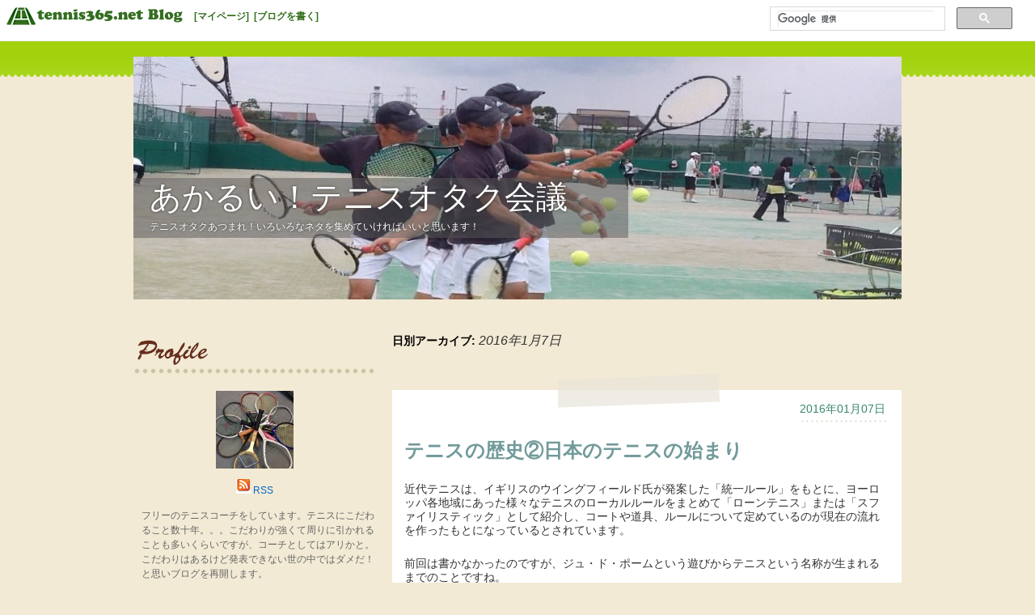

--- FILE ---
content_type: text/html; charset=UTF-8
request_url: http://tblo.tennis365.net/contick_show/2016/01/07/
body_size: 41581
content:
<!DOCTYPE html>
<html lang="ja" prefix="og: http://ogp.me/ns#" >
<head>
<meta charset="UTF-8" />
<title>07 | 1月 | 2016 | あかるい！テニスオタク会議</title>
<link rel="profile" href="http://gmpg.org/xfn/11" />
<link rel="stylesheet" type="text/css" media="all" href="http://tblo.tennis365.net/contick_show/wp-content/themes/fubic-tennis365-blog_cafeaulait/style.css" />
<link rel="pingback" href="http://tblo.tennis365.net/contick_show/xmlrpc.php" />
<link rel="alternate" type="application/rss+xml" title="あかるい！テニスオタク会議 &raquo; フィード" href="http://tblo.tennis365.net/contick_show/feed/" />
<link rel="alternate" type="application/rss+xml" title="あかるい！テニスオタク会議 &raquo; コメントフィード" href="http://tblo.tennis365.net/contick_show/comments/feed/" />
<link rel='stylesheet' id='wp_sidebarlogin_css_styles-css'  href='http://tblo.tennis365.net/contick_show/wp-content/plugins/sidebar-login/style.css?ver=3.5.1' type='text/css' media='all' />
<script type='text/javascript' src='http://tblo.tennis365.net/contick_show/wp-includes/js/jquery/jquery.js?ver=1.8.3'></script>
<script type='text/javascript' src='http://tblo.tennis365.net/contick_show/wp-content/plugins/sidebar-login/js/blockui.js?ver=1.0'></script>
<script type='text/javascript'>
/* <![CDATA[ */
var sidebar_login_params = {"ajax_url":"http:\/\/tblo.tennis365.net\/contick_show\/wp-admin\/admin-ajax.php","login_nonce":"ca615d4107"};
/* ]]> */
</script>
<script type='text/javascript' src='http://tblo.tennis365.net/contick_show/wp-content/plugins/sidebar-login/js/sidebar-login.js?ver=1.0'></script>
<link rel="EditURI" type="application/rsd+xml" title="RSD" href="http://tblo.tennis365.net/contick_show/xmlrpc.php?rsd" />
<link rel="wlwmanifest" type="application/wlwmanifest+xml" href="http://tblo.tennis365.net/contick_show/wp-includes/wlwmanifest.xml" /> 
<meta name="generator" content="WordPress 3.5.1" />
<link rel="alternate" media="handheld" type="text/html" href="http://tblo.tennis365.net/contick_show/2016/01/07/" />
<!-- Wordbooker generated tags --><meta property="og:locale" content="en_US" /> <meta property="og:site_name" content="あかるい！テニスオタク会議 - テニスオタクあつまれ！いろいろなネタを集めていければいいと思います！" /> <meta property="og:type" content="blog" /> <meta property="og:description" content="テニスオタクあつまれ！いろいろなネタを集めていければいいと思います！" /> <!-- End Wordbooker og tags --><script type="text/javascript">
//<![CDATA[
	var screen_res = ""; 
	function writeCookie(name,value,hours) {
		var the_cookie = name+"="+escape(value)+"; expires=";
		var expires = "";
		hours=hours+0; //convert to number
		if (hours > 0) { //0==expires on browser close
			var cdate = new Date();
			cdate.setTime(cdate.getTime()+(hours*60*60*1000));
			expires = expires+cdate.toGMTString();
		} 
		document.cookie = the_cookie+expires+"; path=/; domain=";
	}
	screen_res = screen.width+" x "+screen.height;
	if (screen_res==" x ") screen_res = window.screen.width+" x "+window.screen.height;
	if (screen_res==" x ") screen_res = screen.availWidth+" x "+screen.availHeight;
	if (screen_res!=" x ") { 
		writeCookie("wassup_screen_res",screen_res,"48"); //keep 2 days
	} else {
		screen_res = "";
	}
//]]>
</script>
<!-- BEGIN: WP Social Bookmarking Light -->
<script type="text/javascript" src="http://connect.facebook.net/ja_JP/all.js#xfbml=1"></script>
<style type="text/css">
.wp_social_bookmarking_light{
    border: 0 !important;
    padding: 0 !important;
    margin: 0 !important;
}
.wp_social_bookmarking_light div{
    float: left !important;
    border: 0 !important;
    padding: 0 !important;
    margin: 0 5px 0px 0 !important;
    text-indent: 0 !important;
}
.wp_social_bookmarking_light img{
    border: 0 !important;
    padding: 0;
    margin: 0;
    vertical-align: top !important;
}
.wp_social_bookmarking_light_clear{
    clear: both !important;
}
.wsbl_facebook_like iframe{
    max-width:none !important
}
.wsbl_twitter{
    width: 100px;
}</style>
<!-- END: WP Social Bookmarking Light -->
<style type="text/css" id="custom-background-css">
body.custom-background { background-color: #f1f1f1; }
</style>
</head>

<body>
<div id="fb-root"></div>
<script>(function(d, s, id) {
		var js, fjs = d.getElementsByTagName(s)[0];
		if (d.getElementById(id)) return;
		js = d.createElement(s); js.id = id;
		js.src = "//connect.facebook.net/ja_JP/all.js#xfbml=1";
		fjs.parentNode.insertBefore(js, fjs);
	}(document, 'script', 'facebook-jssdk'));</script>
<div id="fbc-tools-container">
	<a href="http://tblo.tennis365.net/"><img src="http://tblo.tennis365.net/contick_show/wp-content/themes/fubic-tennis365-blog_cafeaulait/images/365bloglogo.png" id="fbc-tools-bar-logo" /></a>
		<ul id="fbc-tools-bar-menu">
			<li><a href="http://tennis365.net/mypage/login.php">[マイページ]</a></li>
			<li><a href="http://tblo.tennis365.net/wp-login.php">[ブログを書く]</a></li>
					</ul>
	<div id="fbc-tools-bar-search">			<script>
				(function() {
					var cx = '013925632540926760890:b1-blysglnk';
					var gcse = document.createElement('script');
					gcse.type = 'text/javascript';
					gcse.async = true;
					gcse.src = (document.location.protocol == 'https:' ? 'https:' : 'http:') +
						'//www.google.com/cse/cse.js?cx=' + cx;
					var s = document.getElementsByTagName('script')[0];
					s.parentNode.insertBefore(gcse, s);
				})();
</script>
			<gcse:searchbox-only></gcse:searchbox-only></div>
</div>
<div id="wrapper" class="hfeed">
	<div id="header">
		<div id="masthead">
			<div id="branding" role="banner">
								<img src="http://tblo.tennis365.net/contick_show/wp-content/uploads/sites/10198/2015/06/cropped-IMG_1449.jpg" width="950" height="300" alt="" />
				<div id="fbc-title-area">
					<div id="site-title"><a href="http://tblo.tennis365.net/contick_show/" title="あかるい！テニスオタク会議" rel="home">あかるい！テニスオタク会議</a></div>
<div id="site-description">テニスオタクあつまれ！いろいろなネタを集めていければいいと思います！</div>
				</div>
		</div><!-- #branding -->
		</div><!-- #masthead -->
	</div><!-- #header -->

	<div id="main">

		<div id="container">
			<div id="content" role="main">


			<h1 class="page-title">
				日別アーカイブ: <span>2016年1月7日</span>			</h1>





			<div class="fbc-entry-wrapper-top">
			<div class="entry-meta">
				<a href="http://tblo.tennis365.net/contick_show/2016/01/07/" title="2016年01月07日" rel="bookmark"><span class="entry-date">2016年01月07日</span></a>			</div><!-- .entry-meta -->
		</div>
		<div class="fbc-entry-wrapper">
		<div id="post-217" class="post-217 post type-post status-publish format-standard hentry category-6">
			<h2 class="entry-title"><a href="http://tblo.tennis365.net/contick_show/2016/01/07/%e3%83%86%e3%83%8b%e3%82%b9%e3%81%ae%e6%ad%b4%e5%8f%b2%e2%91%a1%e6%97%a5%e6%9c%ac%e3%81%ae%e3%83%86%e3%83%8b%e3%82%b9%e3%81%ae%e5%a7%8b%e3%81%be%e3%82%8a/" title="テニスの歴史②日本のテニスの始まり へのパーマリンク" rel="bookmark">テニスの歴史②日本のテニスの始まり</a></h2>
		</div>
		<div class="fbc-entry-container">

									<div class="entry-content">
						<div class="entry-attachment">
						
						</div><!-- .entry-attachment -->
						<div class="entry-caption"></div>

<p>近代テニスは、イギリスのウイングフィールド氏が発案した「統一ルール」をもとに、ヨーロッパ各地域にあった様々なテニスのローカルルールをまとめて「ローンテニス」または「スファイリスティック」として紹介し、コートや道具、ルールについて定めているのが現在の流れを作ったもとになっているとされています。</p>
<p>前回は書かなかったのですが、ジュ・ド・ポームという遊びからテニスという名称が生まれるまでのことですね。</p>
<p>ポームは手のひらやグローブから、道具としてラケットが生まれてきて、最初はおしゃもじのような板で、そのうちフェイスに網が張られ、現在のラケットのような形になってきているようです。１４世紀頃？にはフランス生まれのポームはイギリス・スペイン・ドイツなど各地に広まったそうです。</p>
<p>１４世紀のイギリスの詩人が記した詩の中に「TENETZ」というスペルが出ていて語源になったのではないかと言われている、という説明があるのですが、どんな詩だったのかはちょっとわかりませんでした。</p>
<p>１７世紀にあのシェイクスピアが戯曲の中にテニスボールなどの言葉が用いられていることがあるなど、その当時にはイギリスで「テニス」という言葉でこの遊びが定着していたという説があるそうです。</p>
<p>貴族階級は室内で短い距離（狭い空間）で壁などを利用したゲームをしていて、一般の人々は屋外の公園や野原で現在のテニスのように打ち合っていたそうで、この屋外のものが主流のものとなっていき、ローンテニスへと発展していったそうです。屋外のテニスを、類似の他の打球戯と区別するために「リアル・テニス」と呼んでいて、国際大会などの催しもあった中、先に書いたように選手の住んでいる地域の独特のルールに隔たりがあり、大会中に何度も問題が起きたことがあったことから、ウイングフィールド少佐がローンテニスの発案に至ったとか。</p>
<p>&nbsp;</p>
<p>さてそんな、ローンテニスの発案は1873年の事。</p>
<p>日本は既に開国していて、神戸の外国人居留区には、1875年頃には既にテニス・コートがあったとされていますから、欧州ではかなり人気のあるスポーツだったのでしょう。</p>
<p>正式に日本に紹介されたのは1878年、となっています。この時にはアメリカ人教師リーランド氏が供してしてテニス用具を取り寄せて学校体育の一環として指導したとあります。</p>
<p>横浜に「日本テニス発祥の地」として未だに存在するテニスコート（横浜山手公園）がありますから、そこがそうだったのでしょうか。おそらく先に書いた神戸と同時期に、横浜に住んでいた外国人が公園の土地に自力でコートを作成した、というのとがあったのでしょう。いずれにしても、イギリスで発案されてすぐに日本にもやってきていたんですね。</p>
<p>当時は本国からボールなどの道具を取り寄せていたそうですから、かなり高額なものだったに違いありません。</p>
<p>日本国内でそれらを製作する力はまだなく、玩具用ゴムまりを作っていた三田土ゴムという会社にボール製作が依頼され、そこで作られたボールから普及していったのが軟式テニスになっていったそうです。</p>
<p>軟式テニスは当時の高等師範学校で体育の授業に取り入れられていたために、そこで習った学生たちが各地の学校に赴任して軟式テニスを指導する形になったために急速に全国に伝播していったということです。</p>
<p>日本では「軟式」と区別して「硬式」とされるテニスは、道具が高価で一般の人に普及しづらかったので、横浜のレディースクラブや、東京ローンテニスクラブ・軽井沢会などで細々と続けられていました。</p>
<p>慶應義塾大学が1913年になって硬式テニスの採用に踏み切ったことが、普及の加速に繋がりました。国際ルールでない軟式から、外国人との交流が増えている中で硬式を取り入れた第一歩は慶応大学が初めだったのですね。</p>
<p>デビスカップ（国別対抗戦）に参加するために必要だった、国が持つ条件として、1922年に日本庭球協会が創立されました。実はデビスカップ初参加はその前年の1921年に、熊谷、清水、柏尾の３選手が参加していて、条件を満たすために協会があることにしていたので、実際の創立式典の方が後になったそうです。</p>
<p>日本ではテニスブームは何度か訪れ、学校に普及していく段階や、試合が多く組まれるようになった頃から、ボルグの登場でファッショナブルなスポーツとして注目され、その後松岡修造さんや伊達公子選手の登場で再び火がつき、現在は錦織の大ブレイクでまた人気が出ています。</p>
<p>&nbsp;</p>
<p>まあ、テニスうまいとかっこいいですからね。私もそこに憧れていまだに続けていますけど（笑）。</p>

					</div><!-- .entry-content --><!-- .entry-summary -->
	
			<div class="entry-utility">
									<span class="cat-links">
						<span class="entry-utility-prep entry-utility-prep-cat-links">カテゴリー:</span> <a href="http://tblo.tennis365.net/contick_show/category/%e3%82%80%e3%81%8b%e3%81%97%e3%82%aa%e3%82%bf%e3%82%af/" title="むかしオタク の投稿をすべて表示" rel="category tag">むかしオタク</a>					</span>
					<span class="meta-sep">|</span>
									<span class="meta-prep-author">
				投稿者ナガキヤスヒロ</span>
	<span class="meta-prep">
				09:05				</span>
	<span class="meta-sep">|</span>
				<span class="comments-link"><a href="http://tblo.tennis365.net/contick_show/2016/01/07/%e3%83%86%e3%83%8b%e3%82%b9%e3%81%ae%e6%ad%b4%e5%8f%b2%e2%91%a1%e6%97%a5%e6%9c%ac%e3%81%ae%e3%83%86%e3%83%8b%e3%82%b9%e3%81%ae%e5%a7%8b%e3%81%be%e3%82%8a/#respond" title="テニスの歴史②日本のテニスの始まり へのコメント">コメントをどうぞ</a></span>
							</div><!-- .entry-utility -->
		</div><!-- #fbc-entry-container-## -->
		</div><div class="fbc-entry-wrapper-bottom"></div>
		<!-- #wrapper-## -->

		
	


			</div><!-- #content -->
		</div><!-- #container -->

		<div id="primary" class="widget-area" role="complementary">
			<ul class="xoxo">

				<li id="fbc-profile" class="widget-container widget-list-center">
					<h3 class="widget-title fbc-widget-title-img">
						<img src="http://tblo.tennis365.net/contick_show/wp-content/themes/fubic-tennis365-blog_cafeaulait/images/profile.png" alt="プロフィール" /></h3>
					<ul><img alt='ナガキヤスヒロ' src='http://tblo.tennis365.net/contick_show/wp-content/uploads/sites/10198/2015/06/contickshow_avatar-96x96.jpg' class='avatar avatar-96 photo' height='96' width='96' /></ul>
					<ul>
						<a href="http://tblo.tennis365.net/contick_show/feed/"><img src="http://tblo.tennis365.net/contick_show/wp-content/themes/fubic-tennis365-blog_cafeaulait/images/icon_rss.png" alt="RSS" /></a>&nbsp;<a href="http://tblo.tennis365.net/contick_show/feed/">RSS</a>					</ul>
					<ul style="text-align: left; padding:  5px 0 8px 10px;">
						フリーのテニスコーチをしています。テニスにこだわること数十年。。。こだわりが強くて周りに引かれることも多いくらいですが、コーチとしてはアリかと。<br />
こだわりはあるけど発表できない世の中ではダメだ！と思いブログを再開します。<br />
以前のブログ＝「身辺テニス情報」<br />
<br />
オタク万歳！！					</ul>
				</li><!-- End Widget-Profile -->
				<li class="widget-container">
					<ul>
					<!--/* VASCO Javascript Tag v */-->

					<!--/* VASCO Javascript Tag v */-->

<script type='text/javascript'><!--//<![CDATA[
   document.MAX_ct0 ='INSERT_CLICKURL_HERE';

if (location.protocol=='https:') {
} else {
   var m3_u = 'http://vsc.send.microad.jp/delivery/ajs.php';
   var m3_r = Math.floor(Math.random()*99999999999);
   if (!document.MAX_used) document.MAX_used = ',';
   document.write ("<scr"+"ipt type='text/javascript' src='"+m3_u);
   document.write ("?zoneid=12848");
   document.write ('&amp;snr=1&amp;cb=' + m3_r);
   if (document.MAX_used != ',') document.write ("&amp;exclude=" + document.MAX_used);
   document.write (document.charset ? '&amp;charset='+document.charset : (document.characterSet ? '&amp;charset='+document.characterSet : ''));
   document.write ("&amp;loc=" + encodeURIComponent(window.location));
   if (document.referrer) document.write ("&amp;referer=" + encodeURIComponent(document.referrer));
   if (document.context) document.write ("&context=" + encodeURIComponent(document.context));
   if ((typeof(document.MAX_ct0) != 'undefined') && (document.MAX_ct0.substring(0,4) == 'http')) {
       document.write ("&amp;ct0=" + encodeURIComponent(document.MAX_ct0));
   }
   if (document.mmm_fo) document.write ("&amp;mmm_fo=1");
   document.write ("'><\/scr"+"ipt>");
}
//]]>--></script>
					</ul>
				</li>
		<li id="recent-posts-3" class="widget-container widget_recent_entries">		<h3 class="widget-title">最近の投稿</h3>		<ul>
					<li>
				<a href="http://tblo.tennis365.net/contick_show/2021/03/02/%e5%85%a8%e8%b1%aa%e3%81%af%e3%82%84%e3%81%a3%e3%81%b1%e3%82%8a%e9%9d%a2%e7%99%bd%e3%81%8b%e3%81%a3%e3%81%9f/" title="全豪はやっぱり面白かった">全豪はやっぱり面白かった</a>
							<span class="post-date">2021年3月2日</span>
						</li>
					<li>
				<a href="http://tblo.tennis365.net/contick_show/2021/01/13/%e3%82%b7%e3%83%a5%e3%83%bc%e3%82%ba%e9%81%b8%e3%81%b3%e5%9b%ba%e5%ae%9a%e5%8c%96/" title="シューズ選び固定化">シューズ選び固定化</a>
							<span class="post-date">2021年1月13日</span>
						</li>
					<li>
				<a href="http://tblo.tennis365.net/contick_show/2021/01/03/%e3%83%80%e3%82%a4%e3%82%a2%e3%83%87%e3%83%a0%e3%80%80%e3%82%a8%e3%83%ac%e3%83%99%e3%83%bc%e3%83%88%e8%bf%bd%e8%a8%98/" title="ダイアデム　エレベート追記">ダイアデム　エレベート追記</a>
							<span class="post-date">2021年1月3日</span>
						</li>
					<li>
				<a href="http://tblo.tennis365.net/contick_show/2020/11/07/diadem-elevate-98%e3%80%80%e3%81%8a%e8%a9%a6%e3%81%97%e4%b8%ad/" title="DIADEM elevate 98　お試し中">DIADEM elevate 98　お試し中</a>
							<span class="post-date">2020年11月7日</span>
						</li>
					<li>
				<a href="http://tblo.tennis365.net/contick_show/2020/08/14/%e8%82%a9%e3%80%81%e6%b2%bb%e3%81%a3%e3%81%9f%e3%81%ae%ef%bc%9f/" title="肩、治ったの？">肩、治ったの？</a>
							<span class="post-date">2020年8月14日</span>
						</li>
				</ul>
		</li><li id="categories-3" class="widget-container widget_categories"><h3 class="widget-title">カテゴリー</h3>		<ul>
	<li class="cat-item cat-item-6"><a href="http://tblo.tennis365.net/contick_show/category/%e3%82%80%e3%81%8b%e3%81%97%e3%82%aa%e3%82%bf%e3%82%af/" title="コナーズが好きでした。で、いまはマッケンローもベッカーもチャンも尊敬しています！レジェンドとして活躍している人も、その頃にしか聞かなかった選手とか、また道具とか、その話題になると興奮するー！">むかしオタク</a> (4)
</li>
	<li class="cat-item cat-item-3"><a href="http://tblo.tennis365.net/contick_show/category/%e3%82%b0%e3%83%83%e3%82%ba%e3%82%aa%e3%82%bf%e3%82%af/" title="道具へのこだわりのある人、すっごい多いと思うんですよね！ワタシ自身もそのひとり。むかしの名品から、最新の話題にのぼるものまで！">グッズオタク</a> (33)
</li>
	<li class="cat-item cat-item-5"><a href="http://tblo.tennis365.net/contick_show/category/%e3%83%88%e3%83%ac%e3%83%bc%e3%83%8b%e3%83%b3%e3%82%b0%e3%82%aa%e3%82%bf%e3%82%af/" title="筆者本人は苦手ですが…身体操作上トレーニングのネタは必須かと。レッスンでやった矯正法なども載せます">トレーニングオタク</a> (6)
</li>
	<li class="cat-item cat-item-4"><a href="http://tblo.tennis365.net/contick_show/category/%e3%83%97%e3%83%ad%e9%81%b8%e6%89%8b%e3%82%aa%e3%82%bf%e3%82%af/" title="好きな選手とか、興味のある若手が出てきたとか、注目しているテニス界のことを聞きかじりで。">プロ選手オタク</a> (45)
</li>
	<li class="cat-item cat-item-2"><a href="http://tblo.tennis365.net/contick_show/category/%e6%89%93%e3%81%a1%e6%96%b9%e3%82%aa%e3%82%bf%e3%82%af/" title="テニスの打ち方に対するこだわりを書くとこです
コーチとして勉強してるんですってアピール？">打ち方オタク</a> (137)
</li>
	<li class="cat-item cat-item-1"><a href="http://tblo.tennis365.net/contick_show/category/uncategorized/" title="活動状況をリアルタイム？にちかく報告するとこです">日記</a> (161)
</li>
		</ul>
</li><li id="recent-comments-3" class="widget-container widget_recent_comments"><h3 class="widget-title">最近のコメント</h3><ul id="recentcomments"><li class="recentcomments"><a href="http://tblo.tennis365.net/contick_show/2015/08/18/%e3%83%9e%e3%83%8b%e3%82%a2%e5%9e%82%e6%b6%8e%e3%81%ae%e3%80%8c%e3%83%a9%e3%82%b1%e3%83%83%e3%83%88%e3%82%b9%e3%82%bf%e3%82%b8%e3%82%aa%e3%80%8d/#comment-77">マニア垂涎の「ラケットスタジオ」</a> に <a href='http://tblo.tennis365.net/ambitious/2016/02/27/racket-studio/' rel='external nofollow' class='url'>Racket Studio | かっ飛ばしテニス</a> より</li></ul></li><li id="calendar-2" class="widget-container widget_calendar"><div id="calendar_wrap"><table id="wp-calendar">
	<caption>2016年1月</caption>
	<thead>
	<tr>
		<th scope="col" title="日曜日">日</th>
		<th scope="col" title="月曜日">月</th>
		<th scope="col" title="火曜日">火</th>
		<th scope="col" title="水曜日">水</th>
		<th scope="col" title="木曜日">木</th>
		<th scope="col" title="金曜日">金</th>
		<th scope="col" title="土曜日">土</th>
	</tr>
	</thead>

	<tfoot>
	<tr>
		<td colspan="3" id="prev"><a href="http://tblo.tennis365.net/contick_show/2015/12/" title="2015年12月の投稿を表示">&laquo; 12月</a></td>
		<td class="pad">&nbsp;</td>
		<td colspan="3" id="next"><a href="http://tblo.tennis365.net/contick_show/2016/02/" title="2016年2月の投稿を表示">2月 &raquo;</a></td>
	</tr>
	</tfoot>

	<tbody>
	<tr>
		<td colspan="5" class="pad">&nbsp;</td><td>1</td><td>2</td>
	</tr>
	<tr>
		<td>3</td><td>4</td><td><a href="http://tblo.tennis365.net/contick_show/2016/01/05/" title="テニスの歴史①近代テニスの始まり">5</a></td><td>6</td><td><a href="http://tblo.tennis365.net/contick_show/2016/01/07/" title="テニスの歴史②日本のテニスの始まり">7</a></td><td>8</td><td>9</td>
	</tr>
	<tr>
		<td>10</td><td>11</td><td>12</td><td>13</td><td>14</td><td>15</td><td>16</td>
	</tr>
	<tr>
		<td>17</td><td>18</td><td>19</td><td>20</td><td>21</td><td>22</td><td>23</td>
	</tr>
	<tr>
		<td>24</td><td>25</td><td><a href="http://tblo.tennis365.net/contick_show/2016/01/26/" title="試合の入り方">26</a></td><td>27</td><td>28</td><td>29</td><td><a href="http://tblo.tennis365.net/contick_show/2016/01/30/" title="サーブ＆ボレーヤー">30</a></td>
	</tr>
	<tr>
		<td>31</td>
		<td class="pad" colspan="6">&nbsp;</td>
	</tr>
	</tbody>
	</table></div></li>				<li class="widget-container">
					<h3 class="widget-title fbc-widget-title-img"><img src="http://tblo.tennis365.net/contick_show/wp-content/themes/fubic-tennis365-blog_cafeaulait/images/recentposts.png" /></h3>
					<ul>
						<li><a href="http://tblo.tennis365.net/contick_show/2021/03/02/%e5%85%a8%e8%b1%aa%e3%81%af%e3%82%84%e3%81%a3%e3%81%b1%e3%82%8a%e9%9d%a2%e7%99%bd%e3%81%8b%e3%81%a3%e3%81%9f/" title="全豪はやっぱり面白かった">全豪はやっぱり面白かった&nbsp;03/02 15:26</a></li>
						<li><a href="http://tblo.tennis365.net/contick_show/2021/01/13/%e3%82%b7%e3%83%a5%e3%83%bc%e3%82%ba%e9%81%b8%e3%81%b3%e5%9b%ba%e5%ae%9a%e5%8c%96/" title="シューズ選び固定化">シューズ選び固定化&nbsp;01/13 09:29</a></li>
						<li><a href="http://tblo.tennis365.net/contick_show/2021/01/03/%e3%83%80%e3%82%a4%e3%82%a2%e3%83%87%e3%83%a0%e3%80%80%e3%82%a8%e3%83%ac%e3%83%99%e3%83%bc%e3%83%88%e8%bf%bd%e8%a8%98/" title="ダイアデム　エレベート追記">ダイアデム　エレベート追記&nbsp;01/03 08:49</a></li>
						<li><a href="http://tblo.tennis365.net/contick_show/2020/11/07/diadem-elevate-98%e3%80%80%e3%81%8a%e8%a9%a6%e3%81%97%e4%b8%ad/" title="DIADEM elevate 98　お試し中">DIADEM elevate 98　お試し中&nbsp;11/07 20:39</a></li>
						<li><a href="http://tblo.tennis365.net/contick_show/2020/08/14/%e8%82%a9%e3%80%81%e6%b2%bb%e3%81%a3%e3%81%9f%e3%81%ae%ef%bc%9f/" title="肩、治ったの？">肩、治ったの？&nbsp;08/14 10:07</a></li>
						</ul>
				</li><!-- Recent Posts -->
				<li class="widget-container">
					<h3 class="widget-title fbc-widget-title-img"><img src="http://tblo.tennis365.net/contick_show/wp-content/themes/fubic-tennis365-blog_cafeaulait/images/categoryarchives.png" alt="カテゴリー別アーカイブ" /></h3>
					<ul>
							<li class="cat-item cat-item-6"><a href="http://tblo.tennis365.net/contick_show/category/%e3%82%80%e3%81%8b%e3%81%97%e3%82%aa%e3%82%bf%e3%82%af/" title="コナーズが好きでした。で、いまはマッケンローもベッカーもチャンも尊敬しています！レジェンドとして活躍している人も、その頃にしか聞かなかった選手とか、また道具とか、その話題になると興奮するー！">むかしオタク</a> (4)
</li>
	<li class="cat-item cat-item-3"><a href="http://tblo.tennis365.net/contick_show/category/%e3%82%b0%e3%83%83%e3%82%ba%e3%82%aa%e3%82%bf%e3%82%af/" title="道具へのこだわりのある人、すっごい多いと思うんですよね！ワタシ自身もそのひとり。むかしの名品から、最新の話題にのぼるものまで！">グッズオタク</a> (33)
</li>
	<li class="cat-item cat-item-5"><a href="http://tblo.tennis365.net/contick_show/category/%e3%83%88%e3%83%ac%e3%83%bc%e3%83%8b%e3%83%b3%e3%82%b0%e3%82%aa%e3%82%bf%e3%82%af/" title="筆者本人は苦手ですが…身体操作上トレーニングのネタは必須かと。レッスンでやった矯正法なども載せます">トレーニングオタク</a> (6)
</li>
	<li class="cat-item cat-item-4"><a href="http://tblo.tennis365.net/contick_show/category/%e3%83%97%e3%83%ad%e9%81%b8%e6%89%8b%e3%82%aa%e3%82%bf%e3%82%af/" title="好きな選手とか、興味のある若手が出てきたとか、注目しているテニス界のことを聞きかじりで。">プロ選手オタク</a> (45)
</li>
	<li class="cat-item cat-item-2"><a href="http://tblo.tennis365.net/contick_show/category/%e6%89%93%e3%81%a1%e6%96%b9%e3%82%aa%e3%82%bf%e3%82%af/" title="テニスの打ち方に対するこだわりを書くとこです
コーチとして勉強してるんですってアピール？">打ち方オタク</a> (137)
</li>
	<li class="cat-item cat-item-1"><a href="http://tblo.tennis365.net/contick_show/category/uncategorized/" title="活動状況をリアルタイム？にちかく報告するとこです">日記</a> (161)
</li>
					</ul>
				</li><!-- End Widget-Category Archive -->
				<li class="widget-container">
					<h3 class="widget-title fbc-widget-title-img"><img src="http://tblo.tennis365.net/contick_show/wp-content/themes/fubic-tennis365-blog_cafeaulait/images/monthlyarchives.png" alt="月別アーカイブ" /></h3>
					<ul>
							<li><a href='http://tblo.tennis365.net/contick_show/2021/03/' title='2021年3月'>2021年3月</a>&nbsp;(1)</li>
	<li><a href='http://tblo.tennis365.net/contick_show/2021/01/' title='2021年1月'>2021年1月</a>&nbsp;(2)</li>
	<li><a href='http://tblo.tennis365.net/contick_show/2020/11/' title='2020年11月'>2020年11月</a>&nbsp;(1)</li>
	<li><a href='http://tblo.tennis365.net/contick_show/2020/08/' title='2020年8月'>2020年8月</a>&nbsp;(3)</li>
	<li><a href='http://tblo.tennis365.net/contick_show/2020/07/' title='2020年7月'>2020年7月</a>&nbsp;(2)</li>
	<li><a href='http://tblo.tennis365.net/contick_show/2020/06/' title='2020年6月'>2020年6月</a>&nbsp;(1)</li>
	<li><a href='http://tblo.tennis365.net/contick_show/2020/05/' title='2020年5月'>2020年5月</a>&nbsp;(2)</li>
	<li><a href='http://tblo.tennis365.net/contick_show/2020/04/' title='2020年4月'>2020年4月</a>&nbsp;(3)</li>
	<li><a href='http://tblo.tennis365.net/contick_show/2020/03/' title='2020年3月'>2020年3月</a>&nbsp;(1)</li>
	<li><a href='http://tblo.tennis365.net/contick_show/2020/01/' title='2020年1月'>2020年1月</a>&nbsp;(3)</li>
	<li><a href='http://tblo.tennis365.net/contick_show/2019/12/' title='2019年12月'>2019年12月</a>&nbsp;(2)</li>
	<li><a href='http://tblo.tennis365.net/contick_show/2019/10/' title='2019年10月'>2019年10月</a>&nbsp;(1)</li>
	<li><a href='http://tblo.tennis365.net/contick_show/2019/09/' title='2019年9月'>2019年9月</a>&nbsp;(3)</li>
	<li><a href='http://tblo.tennis365.net/contick_show/2019/08/' title='2019年8月'>2019年8月</a>&nbsp;(4)</li>
	<li><a href='http://tblo.tennis365.net/contick_show/2019/07/' title='2019年7月'>2019年7月</a>&nbsp;(1)</li>
	<li><a href='http://tblo.tennis365.net/contick_show/2019/06/' title='2019年6月'>2019年6月</a>&nbsp;(2)</li>
	<li><a href='http://tblo.tennis365.net/contick_show/2019/05/' title='2019年5月'>2019年5月</a>&nbsp;(3)</li>
	<li><a href='http://tblo.tennis365.net/contick_show/2019/04/' title='2019年4月'>2019年4月</a>&nbsp;(6)</li>
	<li><a href='http://tblo.tennis365.net/contick_show/2019/03/' title='2019年3月'>2019年3月</a>&nbsp;(4)</li>
	<li><a href='http://tblo.tennis365.net/contick_show/2019/02/' title='2019年2月'>2019年2月</a>&nbsp;(3)</li>
	<li><a href='http://tblo.tennis365.net/contick_show/2019/01/' title='2019年1月'>2019年1月</a>&nbsp;(7)</li>
	<li><a href='http://tblo.tennis365.net/contick_show/2018/12/' title='2018年12月'>2018年12月</a>&nbsp;(6)</li>
	<li><a href='http://tblo.tennis365.net/contick_show/2018/11/' title='2018年11月'>2018年11月</a>&nbsp;(3)</li>
	<li><a href='http://tblo.tennis365.net/contick_show/2018/10/' title='2018年10月'>2018年10月</a>&nbsp;(7)</li>
	<li><a href='http://tblo.tennis365.net/contick_show/2018/09/' title='2018年9月'>2018年9月</a>&nbsp;(5)</li>
	<li><a href='http://tblo.tennis365.net/contick_show/2018/08/' title='2018年8月'>2018年8月</a>&nbsp;(10)</li>
	<li><a href='http://tblo.tennis365.net/contick_show/2018/07/' title='2018年7月'>2018年7月</a>&nbsp;(5)</li>
	<li><a href='http://tblo.tennis365.net/contick_show/2018/06/' title='2018年6月'>2018年6月</a>&nbsp;(4)</li>
	<li><a href='http://tblo.tennis365.net/contick_show/2018/05/' title='2018年5月'>2018年5月</a>&nbsp;(3)</li>
	<li><a href='http://tblo.tennis365.net/contick_show/2018/04/' title='2018年4月'>2018年4月</a>&nbsp;(3)</li>
	<li><a href='http://tblo.tennis365.net/contick_show/2018/03/' title='2018年3月'>2018年3月</a>&nbsp;(6)</li>
	<li><a href='http://tblo.tennis365.net/contick_show/2018/02/' title='2018年2月'>2018年2月</a>&nbsp;(8)</li>
	<li><a href='http://tblo.tennis365.net/contick_show/2018/01/' title='2018年1月'>2018年1月</a>&nbsp;(7)</li>
	<li><a href='http://tblo.tennis365.net/contick_show/2017/12/' title='2017年12月'>2017年12月</a>&nbsp;(7)</li>
	<li><a href='http://tblo.tennis365.net/contick_show/2017/11/' title='2017年11月'>2017年11月</a>&nbsp;(9)</li>
	<li><a href='http://tblo.tennis365.net/contick_show/2017/10/' title='2017年10月'>2017年10月</a>&nbsp;(6)</li>
	<li><a href='http://tblo.tennis365.net/contick_show/2017/09/' title='2017年9月'>2017年9月</a>&nbsp;(7)</li>
	<li><a href='http://tblo.tennis365.net/contick_show/2017/08/' title='2017年8月'>2017年8月</a>&nbsp;(10)</li>
	<li><a href='http://tblo.tennis365.net/contick_show/2017/07/' title='2017年7月'>2017年7月</a>&nbsp;(6)</li>
	<li><a href='http://tblo.tennis365.net/contick_show/2017/06/' title='2017年6月'>2017年6月</a>&nbsp;(7)</li>
	<li><a href='http://tblo.tennis365.net/contick_show/2017/05/' title='2017年5月'>2017年5月</a>&nbsp;(5)</li>
	<li><a href='http://tblo.tennis365.net/contick_show/2017/04/' title='2017年4月'>2017年4月</a>&nbsp;(9)</li>
	<li><a href='http://tblo.tennis365.net/contick_show/2017/03/' title='2017年3月'>2017年3月</a>&nbsp;(11)</li>
	<li><a href='http://tblo.tennis365.net/contick_show/2017/02/' title='2017年2月'>2017年2月</a>&nbsp;(10)</li>
	<li><a href='http://tblo.tennis365.net/contick_show/2017/01/' title='2017年1月'>2017年1月</a>&nbsp;(12)</li>
	<li><a href='http://tblo.tennis365.net/contick_show/2016/12/' title='2016年12月'>2016年12月</a>&nbsp;(10)</li>
	<li><a href='http://tblo.tennis365.net/contick_show/2016/11/' title='2016年11月'>2016年11月</a>&nbsp;(7)</li>
	<li><a href='http://tblo.tennis365.net/contick_show/2016/10/' title='2016年10月'>2016年10月</a>&nbsp;(3)</li>
	<li><a href='http://tblo.tennis365.net/contick_show/2016/09/' title='2016年9月'>2016年9月</a>&nbsp;(2)</li>
	<li><a href='http://tblo.tennis365.net/contick_show/2016/08/' title='2016年8月'>2016年8月</a>&nbsp;(7)</li>
	<li><a href='http://tblo.tennis365.net/contick_show/2016/07/' title='2016年7月'>2016年7月</a>&nbsp;(11)</li>
	<li><a href='http://tblo.tennis365.net/contick_show/2016/06/' title='2016年6月'>2016年6月</a>&nbsp;(10)</li>
	<li><a href='http://tblo.tennis365.net/contick_show/2016/05/' title='2016年5月'>2016年5月</a>&nbsp;(9)</li>
	<li><a href='http://tblo.tennis365.net/contick_show/2016/04/' title='2016年4月'>2016年4月</a>&nbsp;(12)</li>
	<li><a href='http://tblo.tennis365.net/contick_show/2016/03/' title='2016年3月'>2016年3月</a>&nbsp;(9)</li>
	<li><a href='http://tblo.tennis365.net/contick_show/2016/02/' title='2016年2月'>2016年2月</a>&nbsp;(4)</li>
	<li><a href='http://tblo.tennis365.net/contick_show/2016/01/' title='2016年1月'>2016年1月</a>&nbsp;(4)</li>
	<li><a href='http://tblo.tennis365.net/contick_show/2015/12/' title='2015年12月'>2015年12月</a>&nbsp;(14)</li>
	<li><a href='http://tblo.tennis365.net/contick_show/2015/11/' title='2015年11月'>2015年11月</a>&nbsp;(10)</li>
	<li><a href='http://tblo.tennis365.net/contick_show/2015/10/' title='2015年10月'>2015年10月</a>&nbsp;(15)</li>
	<li><a href='http://tblo.tennis365.net/contick_show/2015/09/' title='2015年9月'>2015年9月</a>&nbsp;(5)</li>
	<li><a href='http://tblo.tennis365.net/contick_show/2015/08/' title='2015年8月'>2015年8月</a>&nbsp;(4)</li>
	<li><a href='http://tblo.tennis365.net/contick_show/2015/07/' title='2015年7月'>2015年7月</a>&nbsp;(6)</li>
	<li><a href='http://tblo.tennis365.net/contick_show/2015/06/' title='2015年6月'>2015年6月</a>&nbsp;(4)</li>
	<li><a href='http://tblo.tennis365.net/contick_show/2013/08/' title='2013年8月'>2013年8月</a>&nbsp;(1)</li>
					</ul>
				</li><!-- End Widget-Monthly Archive -->
				<li class="widget-container">
					<h3 class="widget-title fbc-widget-title-img"><img src="http://tblo.tennis365.net/contick_show/wp-content/themes/fubic-tennis365-blog_cafeaulait/images/carendar.png" /></h3>
					<ul>
						<table id="wp-calendar">
	<caption>2016年1月</caption>
	<thead>
	<tr>
		<th scope="col" title="日曜日">日</th>
		<th scope="col" title="月曜日">月</th>
		<th scope="col" title="火曜日">火</th>
		<th scope="col" title="水曜日">水</th>
		<th scope="col" title="木曜日">木</th>
		<th scope="col" title="金曜日">金</th>
		<th scope="col" title="土曜日">土</th>
	</tr>
	</thead>

	<tfoot>
	<tr>
		<td colspan="3" id="prev"><a href="http://tblo.tennis365.net/contick_show/2015/12/" title="2015年12月の投稿を表示">&laquo; 12月</a></td>
		<td class="pad">&nbsp;</td>
		<td colspan="3" id="next"><a href="http://tblo.tennis365.net/contick_show/2016/02/" title="2016年2月の投稿を表示">2月 &raquo;</a></td>
	</tr>
	</tfoot>

	<tbody>
	<tr>
		<td colspan="5" class="pad">&nbsp;</td><td>1</td><td>2</td>
	</tr>
	<tr>
		<td>3</td><td>4</td><td><a href="http://tblo.tennis365.net/contick_show/2016/01/05/" title="テニスの歴史①近代テニスの始まり">5</a></td><td>6</td><td><a href="http://tblo.tennis365.net/contick_show/2016/01/07/" title="テニスの歴史②日本のテニスの始まり">7</a></td><td>8</td><td>9</td>
	</tr>
	<tr>
		<td>10</td><td>11</td><td>12</td><td>13</td><td>14</td><td>15</td><td>16</td>
	</tr>
	<tr>
		<td>17</td><td>18</td><td>19</td><td>20</td><td>21</td><td>22</td><td>23</td>
	</tr>
	<tr>
		<td>24</td><td>25</td><td><a href="http://tblo.tennis365.net/contick_show/2016/01/26/" title="試合の入り方">26</a></td><td>27</td><td>28</td><td>29</td><td><a href="http://tblo.tennis365.net/contick_show/2016/01/30/" title="サーブ＆ボレーヤー">30</a></td>
	</tr>
	<tr>
		<td>31</td>
		<td class="pad" colspan="6">&nbsp;</td>
	</tr>
	</tbody>
	</table>					</ul>
				</li><!-- End Widget-Calender -->
				<li class="widget-container">
					<h3 class="widget-title fbc-widget-title-img"><img src="http://tblo.tennis365.net/contick_show/wp-content/themes/fubic-tennis365-blog_cafeaulait/images/recentcomments.png" alt="カレンダー" /></h3>
					<ul>
													<li><a href="http://tblo.tennis365.net/contick_show/2015/08/18/%e3%83%9e%e3%83%8b%e3%82%a2%e5%9e%82%e6%b6%8e%e3%81%ae%e3%80%8c%e3%83%a9%e3%82%b1%e3%83%83%e3%83%88%e3%82%b9%e3%82%bf%e3%82%b8%e3%82%aa%e3%80%8d/#comment-77">マニア垂涎の「ラケットスタジオ」&nbsp;02/27 23:55</a>
							</li>
											</ul>
				</li><!-- End Widget-Recent Comments -->
				<li id="" class="widget-container widget_search">
					<h3 class="widget-title fbc-widget-title-img"><img src="http://tblo.tennis365.net/contick_show/wp-content/themes/fubic-tennis365-blog_cafeaulait/images/search.png" alt="検索" /></h3>
					<ul class="widget-list-center">
						<form role="search" method="get" id="searchform" action="http://tblo.tennis365.net/contick_show/" >
	<div><label class="screen-reader-text" for="s">検索:</label>
	<input type="text" value="" name="s" id="s" />
	<input type="submit" id="searchsubmit" value="検索" />
	</div>
	</form>					</ul>
				</li><!-- End Widget-Search -->
				<!-- End Widget-Links -->
			</ul>
		</div><!-- #primary .widget-area -->

	</div><!-- #main -->
</div><!-- #wrapper -->
<div id="fbc-footer">
	<div id="fbc-footer-link">
		<ul>
			<li>|<a href="http://tennis365.net/?s=blog">トップページ</a></li>
			<li>|<a href="http://tennis365.net/shop_top.html?s=blog">ショッピング</a></li>
			<li>|<a href="http://news.tennis365.net/news/?s=blog">ニュース</a></li>
			<li>|<a href="http://amigo.tennis365.net/?s=blog">サークル</a></li>
			<li>|<a href="http://sns.tennis365.net/?s=blog">テニする</a></li>
			<li>|<a href="http://r.tennis365.net/ypage/?s=blog">スクール/コート</a></li>
			<li>|<a href="http://r.tennis365.net/taikai/index.html?s=blog">大会情報</a></li>
			<li>|<a href="http://r.tennis365.net/event/index.php?s=blog">イベント</a></li>
			<li>|<a href="http://tennis365.net/blog/help/">ブログヘルプ</a></li>
			<li>|<a href="http://tblo.tennis365.net/wp-signup.php">新規ブログ登録</a></li>
			|
		</ul>
	</div>
</div><!-- #fbc-footer -->

<!-- Wordbooker code revision : 2.1.29 R00 - One of These Days -->

<!--[if IE]>
<script language=javascript>
//<![CDATA[
	if (screen_res=="") {
		screen_res = screen.width + " x " + screen.height;
	}
	if (screen_res!=" x ") {
		var cdate = new Date();
		cdate.setTime(cdate.getTime()+(48*60*60*1000));
		var cexpires = cdate.toGMTString();
		//var the_cookie = "wassup_screen_res="+escape(screen_res)+"; expires="+cexpires;
		document.cookie = "wassup_screen_res=" + escape(screen_res)+ "; path=/; domain=" + document.domain;

	}
//]]>
</script>
<![endif]--><!--
<p class="small"> WassUp 1.8.3.1 timestamp: 2026-01-20 08:31:27PM UTC (05:31AM)<br />
If above timestamp is not current time, this page is cached.</p> -->
<!-- BEGIN: WP Social Bookmarking Light -->
<!-- END: WP Social Bookmarking Light -->
<script type="text/javascript" src="http://tblo.tennis365.net/contick_show/wp-content/themes/fubic-tennis365-blog_cafeaulait/scripts/fbc-inc.js"></script>

<script type="text/javascript">

  var _gaq = _gaq || [];
  _gaq.push(['_setAccount', 'UA-1927663-2']);
  _gaq.push(['_trackPageview']);

  (function() {
    var ga = document.createElement('script'); ga.type = 'text/javascript'; ga.async = true;
    ga.src = ('https:' == document.location.protocol ? 'https://ssl' : 'http://www') + '.google-analytics.com/ga.js';
    var s = document.getElementsByTagName('script')[0]; s.parentNode.insertBefore(ga, s);
  })();

</script>

<script type="text/javascript">

  var _gaq = _gaq || [];
  _gaq.push(['_setAccount', 'UA-29122299-1']);
  _gaq.push(['_setDomainName', 'tennis365.net']);
  _gaq.push(['_trackPageview']);

  (function() {
    var ga = document.createElement('script'); ga.type = 'text/javascript'; ga.async = true;
    ga.src = ('https:' == document.location.protocol ? 'https://ssl' : 'http://www') + '.google-analytics.com/ga.js';
    var s = document.getElementsByTagName('script')[0]; s.parentNode.insertBefore(ga, s);
  })();

</script>

</body>
</html>


--- FILE ---
content_type: text/css
request_url: http://tblo.tennis365.net/contick_show/wp-content/themes/fubic-tennis365-blog_cafeaulait/style.css
body_size: 30058
content:
@charset "utf-8";

/*
Theme Name: カフェオレ
Theme URI:
Author: Fubic Inc.
Author URI: http://tennis365.net/
Description: カフェオレ
Version: 0.1
*/


/*　INDEX
 - customize twentyten style
    * =Reset
    * =Layout
    * =Fonts
    * =Structure
    * =Global Elements
    * =Header
    * =Menu
    * =Content
    * =Asides
    * =Gallery listing
    * =Attachment pages
    * =Images
    * =Navigation
    * =Comments
    * =Widget Areas
    * =Footer
    * =Mobile Safari
    * =Print Style
 - Fubic Original
    * =FBC-Tools
-------------------------------------------------------------- */
/* - customize twentyten style ******************************* */
/* =Reset default browser CSS. Based on work by Eric Meyer: http://meyerweb.com/eric/tools/css/reset/index.html
-------------------------------------------------------------- */

html, body, div, span, applet, object, iframe,
h1, h2, h3, h4, h5, h6, p, blockquote, pre,
a, abbr, acronym, address, big, cite, code,
del, dfn, em, font, img, ins, kbd, q, s, samp,
small, strike, strong, sub, sup, tt, var,
b, u, i, center,
dl, dt, dd, ol, ul, li,
fieldset, form, label, legend,
table, caption, tbody, tfoot, thead, tr, th, td {
	/*background: transparent;*/
	border: 0;
	margin: 0;
	padding: 0;
	vertical-align: baseline;
}
body {
	line-height: 1;
}
h1, h2, h3, h4, h5, h6 {
	clear: both;
	font-weight: normal;
}
ol, ul {
	list-style: none;
}
blockquote {
	quotes: none;
}
blockquote:before, blockquote:after {
	content: '';
	content: none;
}
del {
	text-decoration: line-through;
}
/* tables still need 'cellspacing="0"' in the markup */
table {
	border-collapse: collapse;
	border-spacing: 0;
}
a img {
	border: none;
}

/* =Layout
-------------------------------------------------------------- */

/*
LAYOUT: Two columns
DESCRIPTION: Two-column fixed layout with one sidebar right of content
*/

#container {
	float: right;
	margin: 0px;
	width: 630px;
}
#content {
}
#primary,
#secondary {
	float: left;
	overflow: hidden;
	width: 300px;
}
#secondary {
	clear: right;
}
#footer {
	clear: both;
	width: 100%;
}

/*
LAYOUT: One column, no sidebar
DESCRIPTION: One centered column with no sidebar
*/

.one-column #content {
	margin: 0 auto;
	width: 640px;
}

/*
LAYOUT: Full width, no sidebar
DESCRIPTION: Full width content with no sidebar; used for attachment pages
*/

.single-attachment #content {
	margin: 0 auto;
	width: 900px;
}


/* =Fonts
-------------------------------------------------------------- */
body,
input,
textarea,
.page-title span,
.pingback a.url {
    font-family:Verdana,Arial,'ヒラギノ角ゴ Pro W3','Hiragino Kaku Gothic Pro','メイリオ',Meiryo,'ＭＳ Ｐゴシック',sans-serif;
}
h3#comments-title,
h3#reply-title,
#access .menu,
#access div.menu ul,
#cancel-comment-reply-link,
.form-allowed-tags,
#site-info,
#site-title,
#wp-calendar,
.comment-meta,
.comment-body tr th,
.comment-body thead th,
.entry-content label,
.entry-content tr th,
.entry-content thead th,
.entry-meta,
.entry-title,
.entry-utility,
#respond label,
.navigation,
.page-title,
.pingback p,
.reply,
.widget-title,
.wp-caption-text {
	font-family: "Helvetica Neue", Arial, Helvetica, "Nimbus Sans L", sans-serif;
}
input[type="submit"] {
	font-family: "Helvetica Neue", Arial, Helvetica, "Nimbus Sans L", sans-serif;
}
pre {
	font-family: "Courier 10 Pitch", Courier, monospace;
}
code {
	font-family: Monaco, Consolas, "Andale Mono", "DejaVu Sans Mono", monospace;
}
#site-description, #site-title,
#content .entry-title {
	white-space: pre;           /* CSS 2.0 */
	white-space: pre-wrap;      /* CSS 2.1 */
	white-space: pre-line;      /* CSS 3.0 */
	white-space: -pre-wrap;     /* Opera 4-6 */
	white-space: -o-pre-wrap;   /* Opera 7 */
	white-space: -moz-pre-wrap; /* Mozilla */
	white-space: -hp-pre-wrap;  /* HP Printers */
	word-wrap: break-word;      /* IE 5+ */
	word-break:break-all;      /* IE 8 */
}


/* =Structure
-------------------------------------------------------------- */

/* The main theme structure */
#access .menu-header,
div.menu,
#colophon,
#branding,
#main,
#wrapper {
	margin: 0 auto;
	width: 950px;
}
#wrapper {
	margin-top: 20px;
	padding: 0;
}

/* Structure the footer area */
#footer-widget-area {
	overflow: hidden;
}
#footer-widget-area .widget-area {
	float: left;
	margin-right: 20px;
	width: 220px;
}
#footer-widget-area #fourth {
	margin-right: 0;
}
#site-info {
	float: left;
	font-size: 14px;
	font-weight: bold;
	width: 700px;
}
#site-generator {
	float: right;
	width: 220px;
}


/* =Global Elements
-------------------------------------------------------------- */

/* Main global 'theme' and typographic styles */
body {
    background-image: url(images/back.png);
    background-repeat: repeat-x;
    background-color: #f3ead5;
}
body,
input,
textarea {
	color: #666;
	font-size: 12px;
	line-height: 18px;
}
hr {
	background-color: #e7e7e7;
	border: 0;
	clear: both;
	height: 1px;
	margin-bottom: 18px;
}

/* Text elements */
p {
	margin-bottom: 18px;
}
ul {
	list-style: square;
	margin: 0 0 18px 1.5em;
}
ol {
	list-style: decimal;
	margin: 0 0 18px 1.5em;
}
ol ol {
	list-style: upper-alpha;
}
ol ol ol {
	list-style: lower-roman;
}
ol ol ol ol {
	list-style: lower-alpha;
}
ul ul,
ol ol,
ul ol,
ol ul {
	margin-bottom: 0;
}
dl {
	margin: 0 0 24px 0;
}
dt {
	font-weight: bold;
}
dd {
	margin-bottom: 18px;
}
strong {
	font-weight: bold;
}
cite,
em,
i {
	font-style: italic;
}
big {
	font-size: 131.25%;
}
ins {
	background: #ffc;
	text-decoration: none;
}
blockquote {
	font-style: italic;
	padding: 0 3em;
}
blockquote cite,
blockquote em,
blockquote i {
	font-style: normal;
}
pre {
	background: #f7f7f7;
	color: #222;
	line-height: 18px;
	margin-bottom: 18px;
	overflow: auto;
	padding: 1.5em;
}
abbr,
acronym {
	border-bottom: 1px dotted #666;
	cursor: help;
}
sup,
sub {
	height: 0;
	line-height: 1;
	position: relative;
	vertical-align: baseline;
}
sup {
	bottom: 1ex;
}
sub {
	top: .5ex;
}
small {
	font-size: smaller;
}
input[type="text"],
input[type="password"],
input[type="email"],
input[type="url"],
input[type="number"],
textarea {
	background: #f9f9f9;
	border: 1px solid #ccc;
	box-shadow: inset 1px 1px 1px rgba(0,0,0,0.1);
	-moz-box-shadow: inset 1px 1px 1px rgba(0,0,0,0.1);
	-webkit-box-shadow: inset 1px 1px 1px rgba(0,0,0,0.1);
	padding: 2px;
}
a:link {
	color: #0066cc;
}
a:visited {
	color: #743399;
}
a:active,
a:hover {
	color: #ff4b33;
}

/* Text meant only for screen readers */
.screen-reader-text {
	position: absolute;
	left: -9000px;
}


/* =Header
-------------------------------------------------------------- */

#header {
	padding: 50px 0 0 0;
}
*:first-child+html #header {
	padding: 70px 0 0 0;
}
#masthead {
	position: relative;
	width: 950px;
}
#fbc-title-area {
	margin: 0;
	display: inline-block;
	float: left;
	background: rgba(90,90,90,0.5);
	filter: progid:DXImageTransform.Microsoft.gradient(startcolorstr=#AA909090, endcolorstr=#AA909090, gradienttype=0);
	position: absolute;
	text-shadow: 0 0 3px #333;
	top: 150px;
	left: 0;
	padding: 5px 12px 5px 20px;
}
#site-description, #site-title {
	color: #fff;
	margin: 0;
	min-width: 580px;
	max-width: 920px;
	width: auto !important;
	width: 580px;
}
#site-title {
	padding: 0;
	margin: 0 0 0px 0;
	float: none;
}
#site-title, #site-title a {
	color: #fff;
	font-size: 1.8em;
	text-decoration: none;
	line-height: 100%;
}
#site-description {
	color: #fff;
	float: none;
	font-size: 1.1;
	margin-top: 8px;
}

/* This is the custom header image */
#branding img {
	display: block;
}


/* =Menu
-------------------------------------------------------------- */

#access {
	background: #000;
	display: block;
	float: left;
	margin: 0 auto;
	width: 950px;
}
#access .menu-header,
div.menu {
	font-size: 13px;
	margin-left: 12px;
	width: 938px;
}
#access .menu-header ul,
div.menu ul {
	list-style: none;
	margin: 0;
}
#access .menu-header li,
div.menu li {
	float: left;
	position: relative;
}
#access a {
	color: #aaa;
	display: block;
	line-height: 38px;
	padding: 0 10px;
	text-decoration: none;
}
#access ul ul {
	box-shadow: 0px 3px 3px rgba(0,0,0,0.2);
	-moz-box-shadow: 0px 3px 3px rgba(0,0,0,0.2);
	-webkit-box-shadow: 0px 3px 3px rgba(0,0,0,0.2);
	display: none;
	position: absolute;
	top: 38px;
	left: 0;
	float: left;
	width: 180px;
	z-index: 99999;
}
#access ul ul li {
	min-width: 180px;
}
#access ul ul ul {
	left: 100%;
	top: 0;
}
#access ul ul a {
	background: #333;
	line-height: 1em;
	padding: 10px;
	width: 160px;
	height: auto;
}
#access li:hover > a,
#access ul ul :hover > a {
	background: #333;
	color: #fff;
}
#access ul li:hover > ul {
	display: block;
}
#access ul li.current_page_item > a,
#access ul li.current_page_ancestor > a,
#access ul li.current-menu-ancestor > a,
#access ul li.current-menu-item > a,
#access ul li.current-menu-parent > a {
	color: #fff;
}
* html #access ul li.current_page_item a,
* html #access ul li.current_page_ancestor a,
* html #access ul li.current-menu-ancestor a,
* html #access ul li.current-menu-item a,
* html #access ul li.current-menu-parent a,
* html #access ul li a:hover {
	color: #fff;
}


/* =Content
-------------------------------------------------------------- */

#main {
	clear: both;
	overflow: hidden;
	padding: 40px 0 0 0;
}
#content {
	margin-bottom: 36px;
}
#content,
#content input,
#content textarea {
	color: #333;
	font-size: 1.2em;
	line-height: 1.2;
}
#content p,
#content ul,
#content ol,
#content dd,
#content pre,
#content hr {
	margin-bottom: 24px;
}
#content ul ul,
#content ol ol,
#content ul ol,
#content ol ul {
	margin-bottom: 0;
}
#content pre,
#content kbd,
#content tt,
#content var {
	font-size: 15px;
	line-height: 21px;
}
#content code {
	font-size: 13px;
}
#content dt,
#content th {
	color: #000;
}
#content h1,
#content h2,
#content h3,
#content h4,
#content h5,
#content h6 {
	color: #000;
	line-height: 1.5em;
	margin: 0 0 20px 0;
}
#content table {
    border: 1px #999999 solid;
    border-collapse: collapse;
    border-spacing: 0;
}
#content tr th,
#content thead th {
	padding: 10px;
    border: 1px #999999 solid;
    border-width: 0 0 1px 1px;
	color: #888;
	font-size: 12px;
	font-weight: bold;
	line-height: 18px;
}
#content tr td {
	padding: 10px;
    border: 1px #999999 solid;
    border-width: 0 0 1px 1px;
}
#content tr.odd td {
	background: #f2f7fc;
}
.hentry {
	margin: 0 0 48px 0;
}
.home .sticky {
	margin-left: -20px;
	margin-right: -20px;
	padding: 0px 20px;
}
.single .hentry {
	margin: 0 0 36px 0;
}
.wp_social_bookmarking_light {
	margin: 10px 0;
}
.page-title {
	color: #000;
	font-size: 14px;
	font-weight: bold;
	margin: 0 0 36px 0;
}
.page-title span {
	color: #333;
	font-size: 16px;
	font-style: italic;
	font-weight: normal;
}
.page-title a:link,
.page-title a:visited {
	color: #888;
	text-decoration: none;
}
.page-title a:active,
.page-title a:hover {
	color: #ff4b33;
}
.fbc-entry-wrapper {
	width: 630px;
	padding: 0;
	margin: 0 0 25px 0;
}
.fbc-entry-wrapper {
	background-color: #fff;
}
.fbc-entry-container {
	width: 600px;
	padding: 5px 15px;
	margin: 10px 0 0 0;
}
.fbc-entry-wrapper .hentry {
	margin-bottom: 0;
}
.fbc-entry-wrapper-top {
	background: url("images/entry_bk_top.png") no-repeat 0 0;
	height: 80px;
}
.fbc-entry-wrapper-bottom {
	margin-bottom: 60px;
	padding: 0;
}
.fbc-go-top {
	display: inline-block;
	padding: 0;
	margin: 0;
}
#content .entry-title {
	color: #729a9a;
	font-size: 1.7em;
	font-weight: bold;
	line-height: 1.2;
	width: 630px;
	margin: 0;
	display:inline-block;
}
html>/**/body #content .entry-title{ /* IE7以外 */
	display: table-cell;
	vertical-align: middle;
	padding: 10px 10px 10px 15px;
}
*:first-child+html .entry-title {
	display:inline-block;
	height: auto;
	padding: 10px 10px 10px 15px;
}
.entry-title a:link, .entry-title a:visited,
.entry-title a:active, .entry-title a:hover {
	color: #729a9a;
	text-decoration: none;
}
.entry-meta {
	color: #398671;
	font-size: 14px;
}
.entry-meta {
	text-align: right;
	padding: 45px 20px 10px 0;
}
.entry-meta abbr,
.entry-utility abbr {
	border: none;
}
.entry-meta abbr:hover,
.entry-utility abbr:hover {
	border-bottom: 1px dotted #666;
}
.entry-content,
.entry-summary {
	clear: both;
}
.entry-content p {
	display: inline-block;
	width: 100%;
}
*:first-child+html .entry-content,
*:first-child+html .entry-summary {
	width: 100%;
	margin: 0;
}
#content .entry-summary p:last-child {
	margin-bottom: 12px;
}
.entry-content fieldset {
	border: 1px solid #e7e7e7;
	margin: 0 0 24px 0;
	padding: 24px;
}
.entry-content fieldset legend {
	background: #fff;
	color: #000;
	font-weight: bold;
	padding: 0 24px;
}
.entry-content input {
	margin: 0 0 24px 0;
}
.entry-content input.file,
.entry-content input.button {
	margin-right: 24px;
}
.entry-content label {
	color: #888;
	font-size: 12px;
}
.entry-content select {
	margin: 0 0 24px 0;
}
.entry-content sup,
.entry-content sub {
	font-size: 10px;
}
.entry-content blockquote.left {
	float: left;
	margin-left: 0;
	margin-right: 24px;
	text-align: right;
	width: 33%;
}
.entry-content blockquote.right {
	float: right;
	margin-left: 24px;
	margin-right: 0;
	text-align: left;
	width: 33%;
}
.page-link {
	clear: both;
	color: #000;
	font-weight: bold;
	line-height: 48px;
	word-spacing: 0.5em;
}
.page-link a:link,
.page-link a:visited {
	background: #f1f1f1;
	color: #333;
	font-weight: normal;
	padding: 0.5em 0.75em;
	text-decoration: none;
}
.home .sticky .page-link a {
	background: #d9e8f7;
}
.page-link a:active,
.page-link a:hover {
	color: #ff4b33;
}
body.page .edit-link {
	clear: both;
	display: block;
}
#entry-author-info {
	background: #f2f7fc;
	border-top: 4px solid #000;
	clear: both;
	font-size: 14px;
	line-height: 20px;
	margin: 24px 0;
	overflow: hidden;
	padding: 18px 20px;
}
#entry-author-info #author-avatar {
	border: 1px solid #e7e7e7;
	float: left;
	height: 60px;
	margin: 0 -104px 0 0;
	padding: 11px;
}
#entry-author-info #author-description {
	float: left;
	margin: 0 0 0 104px;
}
#entry-author-info h2 {
	color: #000;
	font-size: 100%;
	font-weight: bold;
	margin-bottom: 0;
}
.entry-utility {
	clear: both;
	color: #000;
	font-size: 12px;
	line-height: 18px;
	margin:10px auto;
}
.entry-utility a {
	color: #000;
}
.entry-meta a:hover,
.entry-utility a:hover {
	color: #398671;
}
#content .video-player {
	padding: 0;
}
.entry-content, .entry-summary {
    margin: 0;
	padding: 0;
}
.entry-meta a:link, .entry-meta a:visited,
.entry-meta a:hover {
	color: #398671;
	text-decoration: none;
	font-size: 1em;
}

/* =Asides
-------------------------------------------------------------- */

.home #content .format-aside p,
.home #content .category-asides p {
	font-size: 14px;
	line-height: 20px;
	margin-bottom: 10px;
	margin-top: 0;
}
.home .hentry.format-aside,
.home .hentry.category-asides {
	padding: 0;
}
.home #content .format-aside .entry-content,
.home #content .category-asides .entry-content {
	padding-top: 0;
}


/* =Gallery listing
-------------------------------------------------------------- */

.format-gallery .size-thumbnail img,
.category-gallery .size-thumbnail img {
	border: 10px solid #f1f1f1;
	margin-bottom: 0;
}
.format-gallery .gallery-thumb,
.category-gallery .gallery-thumb {
	float: left;
	margin-right: 20px;
	margin-top: -4px;
}
.home #content .format-gallery .entry-utility,
.home #content .category-gallery .entry-utility {
	padding-top: 4px;
}


/* =Attachment pages
-------------------------------------------------------------- */

.attachment .entry-content .entry-caption {
	font-size: 140%;
	margin-top: 24px;
}
.attachment .entry-content .nav-previous a:before {
	content: '\2190\00a0';
}
.attachment .entry-content .nav-next a:after {
	content: '\00a0\2192';
}

/* =Images
-------------------------------------------------------------- */

/*
Resize images to fit the main content area.
- Applies only to images uploaded via WordPress by targeting size-* classes.
- Other images will be left alone. Use "size-auto" class to apply to other images.
*/
img.size-auto,
img.size-full,
img.size-large,
img.size-medium,
.attachment img,
.widget-container img {
	max-width: 100%; /* When images are too wide for containing element, force them to fit. */
	height: auto; /* Override height to match resized width for correct aspect ratio. */
}
.alignleft,
img.alignleft {
	display: inline;
	float: left;
	margin-right: 24px;
	margin-top: 4px;
}
.alignright,
img.alignright {
	display: inline;
	float: right;
	margin-left: 24px;
	margin-top: 4px;
}
.aligncenter,
img.aligncenter {
	clear: both;
	display: block;
	margin-left: auto;
	margin-right: auto;
}
img.alignleft,
img.alignright,
img.aligncenter {
	margin-bottom: 12px;
}
.photo.aligncenter img {
	display:block;
	margin:auto;
}
.wp-caption {
	background: #f1f1f1;
	line-height: 18px;
	margin-bottom: 20px;
	max-width: 632px !important; /* prevent too-wide images from breaking layout */
	padding: 4px;
	text-align: center;
}
.wp-caption img {
	margin: 5px 5px 0;
}
.wp-caption p.wp-caption-text {
	color: #888;
	font-size: 12px;
	margin: 5px;
}
.wp-smiley {
	margin: 0;
}
.gallery {
	margin: 0 auto 18px;
}
.gallery .gallery-item {
	float: left;
	margin-top: 0;
	text-align: center;
	width: 33%;
}
.gallery-columns-2 .gallery-item {
	width: 50%;
}
.gallery-columns-4 .gallery-item {
	width: 25%;
}
.gallery img {
	border: 2px solid #cfcfcf;
}
.gallery-columns-2 .attachment-medium {
	max-width: 92%;
	height: auto;
}
.gallery-columns-4 .attachment-thumbnail {
	max-width: 84%;
	height: auto;
}
.gallery .gallery-caption {
	color: #888;
	font-size: 12px;
	margin: 0 0 12px;
}
.gallery dl {
	margin: 0;
}
.gallery img {
	border: 10px solid #f1f1f1;
}
.gallery br+br {
	display: none;
}
#content .attachment img {/* single attachment images should be centered */
	display: block;
	margin: 0 auto;
}


/* =Navigation
-------------------------------------------------------------- */

.navigation {
	color: #682d1b;
	font-size: 12px;
	line-height: 18px;
	overflow: hidden;
}
.navigation a:link,
.navigation a:visited {
	color: #682d1b;
	text-decoration: none;
}
.navigation a:active,
.navigation a:hover {
	color: #682d1b;
}
.nav-previous {
	float: left;
	width: 30%;
	display: block;
}
.nav-list {
	float: left;
	text-align: center;
	width: 40%;
	display: block;
}
.nav-next {
	float: right;
	text-align: right;
	width: 30%;
	display: block;
}
#nav-above {
	margin: 0 0 18px 0;
}
#nav-above {
	display: none;
}
.paged #nav-above,
.single #nav-above {
	display: block;
}
#nav-below {
	margin: 3px 15px;
	padding: 15px;
}


/* =Comments
-------------------------------------------------------------- */
#comments {
	clear: both;
	width: 570px;
    background-color: #f8f4e9;
    padding: 15px;
    margin: 15px 0;
}
#comments .navigation {
	padding: 0 0 18px 0;
}
h3#comments-title,
h3#reply-title {
	color: #000;
	font-size: 1em;
	font-weight: bold;
	margin-bottom: 0;
}
h3#reply-title {
	color: #fff;
	background-color: #682d1b;
	text-align: center;
	padding: 3px 0;
}
h3#comments-title {
	padding: 0 10px 5px;
}
.commentlist {
	list-style: none;
	margin: 0;
}
.commentlist li.comment {
	border-top: #5ea558 dotted 1px;
	line-height: 1.5;
	padding: 10px 0 0px 10px;
	/*position: relative;*/
}
.commentlist li:last-child {
	border-bottom: none;
	margin-bottom: 0;
}
#comments .comment-body ul,
#comments .comment-body ol {
	margin-bottom: 18px;
}
#comments .comment-body p:last-child {
	margin-bottom: 6px;
}
#comments .comment-body blockquote p:last-child {
	margin-bottom: 24px;
}
.commentlist ol {
	list-style: decimal;
}
.commentlist .avatar {
	/*position: absolute;*/
	top: 4px;
	top: 4px;
	left: 0;
}
.comment-author {
}
.comment-author cite {
	color: #000;
	font-style: normal;
	font-weight: bold;
}
.comment-author .says {
	font-style: italic;
}
.comment-meta {
	font-size: 12px;
	margin: 0 0 18px 0;
}
.comment-meta a:link,
.comment-meta a:visited {
	color: #888;
	text-decoration: none;
}
.comment-meta a:active,
.comment-meta a:hover {
	color: #ff4b33;
}
.commentlist .even {
}
.commentlist .bypostauthor {
}
.reply {
	font-size: 12px;
	padding: 0 0 24px 0;
}
.reply a,
a.comment-edit-link {
	color: #888;
}
.reply a:hover,
a.comment-edit-link:hover {
	color: #ff4b33;
}
.commentlist .children {
	list-style: none;
	margin: 0;
}
.commentlist .children li {
	border-top: #ccc solid 1px;
	margin: 0 0 0 15px;
	padding: 5px 0 0 0;
}
.nopassword,
.nocomments {
	display: none;
}
#comments .pingback {
	border-top: 1px solid #e7e7e7;
	margin-bottom: 5px;
	padding: 2px 10px 5px 2px;
}
.commentlist li.comment+li.pingback {
	margin-top: -6px;
}
#comments .pingback p {
	color: #888;
	display: block;
	font-size: 12px;
	line-height: 18px;
	margin: 0;
}
#comments .pingback .url {
	font-size: 13px;
	font-style: italic;
}
.fbc-comment-info {
	margin: 15px 0 10px 0;
	height: 30px;
}
.fbc-comment-info img {
	vertical-align: middle;
}
/* Comments form */
input[type="submit"] {
	color: #333;
}
#respond {
	margin: 0;
	overflow: hidden;
	position: relative;
}
#respond p {
	margin: 0;
}
#respond .comment-notes {
	margin-bottom: 1em;
}
.form-allowed-tags {
	line-height: 1em;
}
.children #respond {
	margin: 0 48px 0 0;
}
h3#reply-title {
	margin: 18px 0;
}
#comments-list #respond {
	margin: 0 0 18px 0;
}
#comments-list ul #respond {
	margin: 0;
}
#cancel-comment-reply-link {
	font-size: 12px;
	font-weight: normal;
	line-height: 18px;
}
#respond .required {
	color: #ff4b33;
	font-weight: bold;
}
#respond label {
	color: #888;
	font-size: 12px;
}
#respond input {
	margin: 0 0 9px;
	width: 98%;
}
#respond textarea {
	width: 98%;
}
#respond .form-allowed-tags {
	color: #888;
	font-size: 12px;
	line-height: 18px;
}
#respond .form-allowed-tags code {
	font-size: 11px;
}
#respond .form-submit {
	margin: 12px 0;
}
#respond .form-submit input {
	font-size: 14px;
	width: auto;
}


/* =Widget Areas
-------------------------------------------------------------- */

.widget-area ul {
	list-style: none;
	margin-left: 0;
}
.widget-area ul ul {
	list-style: square;
	margin-left: 1.3em;
}
.widget-area select {
	max-width: 100%;
}
.widget_search #s {/* This keeps the search inputs in line */
	width: 60%;
}
.widget_search label {
	display: none;
}
.widget-container {
	word-wrap: break-word;
	-webkit-hyphens: auto;
	-moz-hyphens: auto;
	hyphens: auto;
	margin: 0 0 25px 0;
}
.widget-container .wp-caption img {
	margin: auto;
}
.widget-title {
	color: #682d1b;
	line-height: 150%;
	padding: 0;
	font-weight: bold;
}
.fbc-widget-title-img {
	line-height: 0;
	padding: 0;
	margin-bottom: 15px;
}
.widget-area a:link,
.widget-area a:visited {
	text-decoration: none;
}
.widget-area a:active,
.widget-area a:hover {
	text-decoration: underline;
}
.widget-area .entry-meta {
	font-size: 11px;
}
#wp_tag_cloud div {
	line-height: 1.6em;
}
#wp-calendar {
	width: 95%;
	margin: 0 auto;
}
#wp-calendar caption {
	color: #682d1b;
	font-size: 16px;
	font-weight: bold;
	padding-bottom: 10px;
	text-align: center;
}
#wp-calendar thead {
	font-size: 11px;
}
#wp-calendar thead th {
	border: 2px;
}
#wp-calendar tbody {
	color: #aaa;
}
#wp-calendar tbody td {
	background: #fff;
	padding: 3px 0 2px 0;
	text-align: center;
	border: 3px #f3ead5 solid;
}
#wp-calendar tbody .pad {
	background: none;
}
#wp-calendar tfoot #next {
	text-align: right;
}
.widget_rss a.rsswidget {
	color: #000;
}
.widget_rss a.rsswidget:hover {
	color: #ff4b33;
}
.widget_rss .widget-title img {
	width: 11px;
	height: 11px;
}
/* Main sidebars */
#main .widget-area ul {
	margin-left: 0;
	padding: 0;
}
#main .widget-area ul ul {
	border: none;
	margin-top: 5px;
	padding: 0 0 3px 0;
	list-style-type: none;
	overflow: hidden;
}
.widget-container ul li {
	margin-top: -1px;
	border-top: 1px dotted #5ea558;
	padding: 4px 0 4px 21px;
	background: url("images/icon_tennis.png") no-repeat 2px 5px;
}
.widget-list-center {
	width: 300px;
	text-align: center;
}
.widget-container .widget-list-center li {
	display: block;
	float: left;
	width: 140px;
	border: none;
	padding: 0;
	margin: 5px 0 15px 0;
	list-style: none;
	background: none;
}
#primary {

}
#secondary {
}

/* Footer widget areas */
#footer-widget-area {
}


/* =Footer
-------------------------------------------------------------- */

#fbc-footer{
	background-color: #fff;
	clear: both;
	margin: 50px 0 0 0;
	padding: 20px 0 50px;
	min-width: 950px;
	width: 100%;
	text-align: center;
}
#fbc-footer-link{
	width: 950px;
	margin: 0 auto;
}
#fbc-footer-link ul{
	margin: 0;
	padding: 0;
	text-align: center;
	color: #34701F;
}
#fbc-footer-link li{
	margin: 0;
	padding: 0;
	display: inline-block;
	list-style: none;
}
*:first-child+html #fbc-footer-link li {
	display: inline;
}
#fbc-footer-link li a {
	margin: 0 2px 0 4px;
}
#fbc-footer-link li a, #fbc-footer-link li a:link,
#fbc-footer-link li a:visited, #fbc-footer-link li a:active,
#fbc-footer-link li a:hover {
	color: #34701f;
	text-decoration: none;
}

img#wpstats {
	display: block;
	margin: 0 auto 10px;
}


/* =Mobile Safari ( iPad, iPhone and iPod Touch )
-------------------------------------------------------------- */

pre {
	-webkit-text-size-adjust: 140%;
}
code {
	-webkit-text-size-adjust: 160%;
}
#access,
.entry-meta,
.entry-utility,
.navigation,
.widget-area {
	-webkit-text-size-adjust: 120%;
}
#site-description {
	-webkit-text-size-adjust: none;
}

/* =Print Style
-------------------------------------------------------------- */

@media print {
	body {
		background: none !important;
	}
	#wrapper {
		clear: both !important;
		display: block !important;
		float: none !important;
		position: relative !important;
	}
	#header {
		border-bottom: 2pt solid #000;
		padding-bottom: 18pt;
	}
	#colophon {
		border-top: 2pt solid #000;
	}
	#site-title,
	#site-description {
		float: none;
		line-height: 1.4em;
		margin: 0;
		padding: 0;
	}
	#site-title {
		font-size: 13pt;
	}
	.entry-content {
		font-size: 14pt;
		line-height: 1.6em;
	}
	.entry-title {
		font-size: 24pt;
	}
	#access,
	#branding img,
	#respond,
	.comment-edit-link,
	.edit-link,
	.navigation,
	.page-link,
	.widget-area {
		display: none !important;
	}
	#container,
	#header,
	#footer {
		margin: 0;
		width: 100%;
	}
	#content,
	.one-column #content {
		margin: 24pt 0 0;
		width: 100%;
	}
	.wp-caption p {
		font-size: 11pt;
	}
	#site-info,
	#site-generator {
		float: none;
		width: auto;
	}
	#colophon {
		width: auto;
	}
	img#wpstats {
		display: none;
	}
	#site-generator a {
		margin: 0;
		padding: 0;
	}
	#entry-author-info {
		border: 1px solid #e7e7e7;
	}
	#main {
		display: inline;
	}
	.home .sticky {
		border: none;
	}
}
/* - Fubic Original ****************************************** */
/* =FBC-Tools
-------------------------------------------------------------- */
#fbc-tools-container {
	background: #fff;
	padding: 8px  2px;
	position: fixed;
	top: 0;
	left: 0;
	width: 100%;
	z-index: 1000;
	border-bottom: #eee solid 1px;
}
#fbc-tools-bar-logo, #fbc-tools-bar-menu,
#fbc-tools-bar-menu li {
	display: inline-block;
	float: left;
	margin: 0;
}
#fbc-tools-bar-logo {
	float: left;
	margin: 0 5px;
}
#fbc-tools-bar-menu {
	margin: 0 5px;
	padding-top: 2px;
	list-style: none;
}
#fbc-tools-bar-menu li {
	margin: 1px 3px;
}
#fbc-tools-bar-menu a, #fbc-tools-bar-menu a:link,
#fbc-tools-bar-menu a:visited, #fbc-tools-bar-menu a:active,
#fbc-tools-bar-menu a:hover {
	color: #34701f;
	text-decoration: none;
	font-weight: bolder;
}
#fbc-tools-bar-search {
	float: right;
	width: 300px;
	margin: 0 30px 0 0;
	padding: 0;
	line-height: 0;
}
.clear, .clearfix:after{
	content: ".";
	display: block;
	clear: both;
	height: 0;
	visibility: hidden;
}
.clear, .clearfix{
	min-height: 1px;
}
*html.clear, *html.clearfix{
	height: 1px;
	/*\*//*/
	height: auto;
	overflow: hidden;
	/**/
}
.fbc-no-title {
	margin-top: 0;
}
/* =Paging
-------------------------------------------------------------- */
.pagination-wrapper {
	text-align:center;
	width:100%;
	margin: 0;
	display: inline-block;
}
.pagination {
	clear: both;
	display: inline-block;
	padding: 0;
	font-size: 14px;
	line-height: 14px;
	margin-left:auto;
	margin-right:auto;
}
.pagination span, .pagination a {
	display: inline-block;
	width: auto;
	margin: 2px 5px 2px 0;
	padding: 5px 9px 5px 9px;
	background-color: #fff;
	color: #682d1b;
	text-decoration: none;
	border: 1px solid #682d1b;
}
.pagination a:hover{
	background-color: #f3ead5;
	color: #682d1b;
	border: 1px solid #682d1b;
}
.pagination .current{
	border: 1px solid #682d1b;
	background-color: #cdc1a3;
	padding: 5px 9px 5px 9px;
	font-weight: bold;
	color: #682d1b;
}
